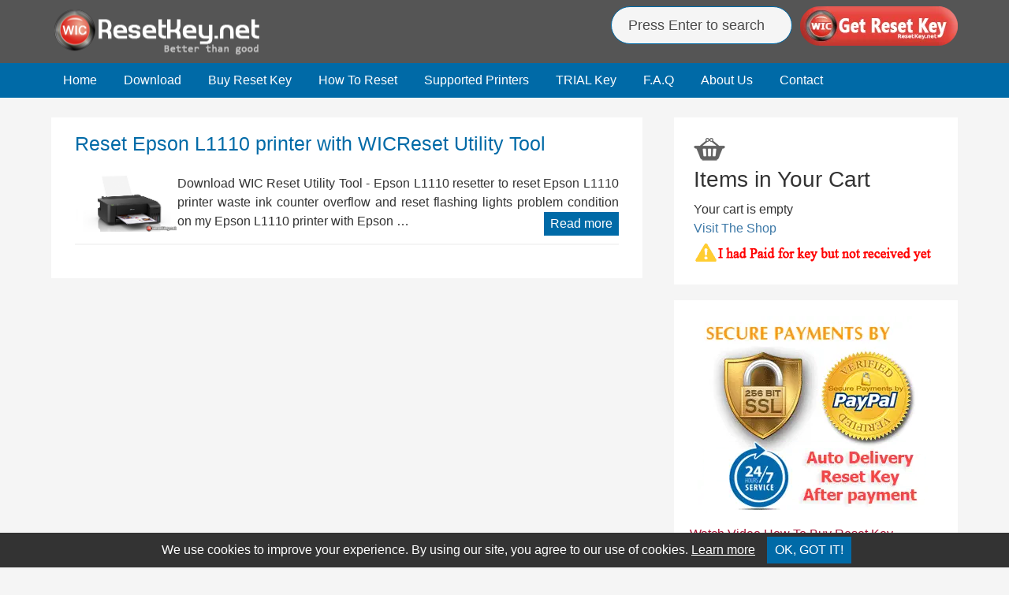

--- FILE ---
content_type: text/html; charset=UTF-8
request_url: https://resetkey.net/tag/epson-l1110-red-light-blinking
body_size: 7977
content:
<!DOCTYPE html>
<html lang="en-US"
	prefix="og: https://ogp.me/ns#" >
<head >
<meta charset="UTF-8" />
<meta name="viewport" content="width=device-width, initial-scale=1" />
<title>Epson L1110 red light blinking | Epson Reset Keys</title>

<!-- All In One SEO Pack 3.7.1ob_start_detected [-1,-1] -->

<meta name="keywords"  content="epson error,epson l1110 red light blinking,reset epson l1110,reset epson" />

<script type="application/ld+json" class="aioseop-schema">{"@context":"https://schema.org","@graph":[{"@type":"Organization","@id":"https://resetkey.net/#organization","url":"https://resetkey.net/","name":"Epson Reset Keys","sameAs":[]},{"@type":"WebSite","@id":"https://resetkey.net/#website","url":"https://resetkey.net/","name":"Epson Reset Keys","publisher":{"@id":"https://resetkey.net/#organization"}},{"@type":"CollectionPage","@id":"https://resetkey.net/tag/epson-l1110-red-light-blinking#collectionpage","url":"https://resetkey.net/tag/epson-l1110-red-light-blinking","inLanguage":"en-US","name":"Epson L1110 red light blinking","isPartOf":{"@id":"https://resetkey.net/#website"},"breadcrumb":{"@id":"https://resetkey.net/tag/epson-l1110-red-light-blinking#breadcrumblist"}},{"@type":"BreadcrumbList","@id":"https://resetkey.net/tag/epson-l1110-red-light-blinking#breadcrumblist","itemListElement":[{"@type":"ListItem","position":1,"item":{"@type":"WebPage","@id":"https://resetkey.net/","url":"https://resetkey.net/","name":"WIC Reset Key Serial - Epson Adjustment Program"}},{"@type":"ListItem","position":2,"item":{"@type":"WebPage","@id":"https://resetkey.net/tag/epson-l1110-red-light-blinking","url":"https://resetkey.net/tag/epson-l1110-red-light-blinking","name":"Epson L1110 red light blinking"}}]}]}</script>
<link rel="canonical" href="https://resetkey.net/tag/epson-l1110-red-light-blinking" />
<!-- All In One SEO Pack -->
<link rel='dns-prefetch' href='//ajax.googleapis.com' />
<link rel='dns-prefetch' href='//s.w.org' />
<link rel="alternate" type="application/rss+xml" title="Epson Reset Keys &raquo; Feed" href="https://feeds.feedburner.com/wicreset" />
<link rel="alternate" type="application/rss+xml" title="Epson Reset Keys &raquo; Comments Feed" href="https://resetkey.net/comments/feed" />
<link rel="alternate" type="application/rss+xml" title="Epson Reset Keys &raquo; Epson L1110 red light blinking Tag Feed" href="https://resetkey.net/tag/epson-l1110-red-light-blinking/feed" />
<link rel='stylesheet' id='resetkey-css'  href='https://resetkey.net/wp-content/themes/resetkey/style.css?ver=1741604727' type='text/css' media='all' />
<link rel='stylesheet' id='cookie-consent-css'  href='https://resetkey.net/wp-content/plugins/cookie-consent/assets/css/cookie-consent.css' type='text/css' media='all' />
<script type='text/javascript' src='https://ajax.googleapis.com/ajax/libs/jquery/1.12.4/jquery.min.js'></script>
<script type='text/javascript' src='https://resetkey.net/wp-content/plugins/wp-cart-for-digital-products/lib/jquery.external.lib.js'></script>
<script type='text/javascript' src='https://resetkey.net/wp-content/plugins/wp-cart-for-digital-products/lib/jquery.lightbox-0.5.pack.js'></script>
<link rel='https://api.w.org/' href='https://resetkey.net/wp-json/' />

<link type="text/css" rel="stylesheet" href="https://resetkey.net/wp-content/plugins/wp-cart-for-digital-products/wp_eStore_style.css?ver=8.4.1" />

<!-- WP eStore plugin v8.4.1 - https://www.tipsandtricks-hq.com/wordpress-estore-plugin-complete-solution-to-sell-digital-products-from-your-wordpress-blog-securely-1059/ -->
<script type="text/javascript">
	JS_WP_ESTORE_CURRENCY_SYMBOL = "$";
	JS_WP_ESTORE_VARIATION_ADD_STRING = "+";
        JS_WP_ESTORE_VARIATION_DECIMAL_SEPERATOR = ".";
	JS_WP_ESTORE_VARIATION_THOUSAND_SEPERATOR = ",";
        JS_WP_ESTORE_VARIATION_CURRENCY_POS = "left";
        JS_WP_ESTORE_VARIATION_NUM_OF_DECIMALS = "2";
	JS_WP_ESTORE_MINIMUM_PRICE_YOU_CAN_ENTER = "The minimum amount you can specify is ";
        JS_WP_ESTORE_URL = "https://resetkey.net/wp-content/plugins/wp-cart-for-digital-products";
        JS_WP_ESTORE_SELECT_OPTION_STRING = "Select Option";
        JS_WP_ESTORE_SELECT_OPTION_ERROR_MSG = "You need to select an option before you can proceed.";</script><script type="text/javascript" src="https://resetkey.net/wp-content/plugins/wp-cart-for-digital-products/lib/eStore_read_form.js?ver=8.4.1"></script><link rel="icon" href="https://resetkey.net/wp-content/themes/resetkey/images/favicon.ico" />
<!-- Global site tag (gtag.js) - Google Analytics -->
<script async src="https://www.googletagmanager.com/gtag/js?id=G-3B6VZG1NVR"></script>
<script>
  window.dataLayer = window.dataLayer || [];
  function gtag(){dataLayer.push(arguments);}
  gtag('js', new Date());

  gtag('config', 'G-3B6VZG1NVR');
</script>		<style type="text/css" id="wp-custom-css">
			span.dsq-widget-comment {font-weight: normal;}
li.dsq-widget-item {font-weight: bold;border-bottom: 1px solid #ccc;padding: 0px 0px 10px;font-size:13px}
p.dsq-widget-meta {font-weight: normal;}
.social-buttons {display: flex;justify-content: space-between;}
.social-btn {display: flex; align-items: center;justify-content: center;width: 50; height: 50px; margin: 0 35px; }
.social-btn img {width: 100%; height: auto;}		</style>
	</head>
<body data-rsssl=1 class="archive tag tag-epson-l1110-red-light-blinking tag-123 header-image content-sidebar" itemscope itemtype="https://schema.org/WebPage"><div class="site-container"><header class="site-header" itemscope itemtype="https://schema.org/WPHeader"><div class="wrap"><div class="title-area"><p class="site-title" itemprop="headline"><a href="https://resetkey.net/">Epson Reset Keys</a></p><p class="site-description" itemprop="description">Download Multimodel Waste Ink Pad Counter Reset utility for Epson printers Reset</p></div><div class="widget-area header-widget-area"><section id="text-6" class="widget widget_text"><div class="widget-wrap">			<div class="textwidget"><div class="resetkey_headersupport_left"><form class="googlesearch"  action="https://resetkey.net/">
<input class="h_input" name="s" type="text" placeholder="&nbsp;Press Enter to search">
</form></div>
<div class="resetkey_headersupport_right"><a href="https://resetkey.net/buy" title="Get Waste Ink Pad Counter reset key"><img src="https://resetkey.net/wp-content/themes/resetkey/images/header_buy_button.webp" width="200" height="53" style="border:0px;" alt="WIC Reset Key" title="WIC Reset Key"></a></div>
<div class="clearall"></div></div>
		</div></section>
</div></div></header><nav class="nav-primary" aria-label="Main" itemscope itemtype="https://schema.org/SiteNavigationElement"><div class="wrap"><ul id="menu-main-menu" class="menu genesis-nav-menu menu-primary"><li id="menu-item-5" class="menu-item menu-item-type-custom menu-item-object-custom menu-item-home menu-item-5"><a href="https://resetkey.net/" itemprop="url"><span itemprop="name">Home</span></a></li>
<li id="menu-item-24" class="menu-item menu-item-type-post_type menu-item-object-page menu-item-24"><a href="https://resetkey.net/download" itemprop="url"><span itemprop="name">Download</span></a></li>
<li id="menu-item-6" class="menu-item menu-item-type-post_type menu-item-object-page menu-item-6"><a href="https://resetkey.net/buy" itemprop="url"><span itemprop="name">Buy Reset Key</span></a></li>
<li id="menu-item-14" class="menu-item menu-item-type-post_type menu-item-object-page menu-item-14"><a href="https://resetkey.net/howtoreset" itemprop="url"><span itemprop="name">How To Reset</span></a></li>
<li id="menu-item-129" class="menu-item menu-item-type-post_type menu-item-object-page menu-item-129"><a href="https://resetkey.net/wic-reset-utility-supported-models-list" itemprop="url"><span itemprop="name">Supported Printers</span></a></li>
<li id="menu-item-19" class="menu-item menu-item-type-post_type menu-item-object-page menu-item-19"><a href="https://resetkey.net/trialresetkey" itemprop="url"><span itemprop="name">TRIAL Key</span></a></li>
<li id="menu-item-28" class="menu-item menu-item-type-post_type menu-item-object-page menu-item-28"><a href="https://resetkey.net/faq" itemprop="url"><span itemprop="name">F.A.Q</span></a></li>
<li id="menu-item-812" class="menu-item menu-item-type-custom menu-item-object-custom menu-item-812"><a href="https://resetkey.net/about-us" itemprop="url"><span itemprop="name">About Us</span></a></li>
<li id="menu-item-17" class="menu-item menu-item-type-post_type menu-item-object-page menu-item-17"><a href="https://resetkey.net/contact" itemprop="url"><span itemprop="name">Contact</span></a></li>
</ul></div></nav><div class="site-inner"><div class="wrap"><div class="content-sidebar-wrap"><main class="content"><article class="post-1419 post type-post status-publish format-standard category-reset-epson tag-epson-error tag-epson-l1110-red-light-blinking tag-reset-epson-l1110 entry" itemscope itemtype="https://schema.org/CreativeWork"><header class="entry-header"><h2 class="entry-title" itemprop="headline"><a class="entry-title-link" rel="bookmark" href="https://resetkey.net/reset-epson-l1110-printer-with-wicreset-utility-tool.html">Reset Epson L1110 printer with WICReset Utility Tool</a></h2>
<p class="entry-meta"></p></header><div class="entry-content" itemprop="text"><a class="entry-image-link" href="https://resetkey.net/reset-epson-l1110-printer-with-wicreset-utility-tool.html" aria-hidden="true" tabindex="-1"><img class="blogalign post-image" src="https://static.resetkey.net/uploads/resetkey.net/resetkey.net_5d9740a124464.jpg" alt="Reset Epson L1110 printer with WICReset Utility Tool" align="left"  width="130"/></a><p>Download WIC Reset Utility Tool - Epson L1110 resetter to reset Epson L1110 printer waste ink counter overflow and reset flashing lights problem condition on my Epson L1110 printer with Epson … <a class="more-link" href="https://resetkey.net/reset-epson-l1110-printer-with-wicreset-utility-tool.html">Read more</a><div class="clearall"></div></p></div><footer class="entry-footer"><p class="entry-meta"></p></footer></article></main><aside class="sidebar sidebar-primary widget-area" role="complementary" aria-label="Primary Sidebar" itemscope itemtype="https://schema.org/WPSideBar"><section id="text-2" class="widget widget_text"><div class="widget-wrap">			<div class="textwidget"><div class="eStore_classic_cart_wrapper estore-cart-wrapper-0"><div class="shopping_cart" style="padding: 5px;"><input type='image' src='https://resetkey.net/wp-content/plugins/wp-cart-for-digital-products/images/shopping_cart_icon_3.png' value='Shopping Cart' title='Shopping Cart' /><h2>Items in Your Cart</h2><div class="eStore_empty_cart_block">Your cart is empty<br /><a rel="nofollow" href="https://resetkey.net/buy">Visit The Shop</a></div></div></div>
<p style="font-size:14px;margin-left:6px; font-weight:bold"><a href="https://resetkey.net/not-received-wicresetkey-email"><img src="https://resetkey.net/wp-content/uploads/not_received.gif" alt="I have paid for Reset Key but not received yet." width="305px" height="28px"/></a></p>
<!--I have paid for Reset Key but not received yet.--></div>
		</div></section>
<section id="search-3" class="widget widget_search"><div class="widget-wrap"><form class="search-form" itemprop="potentialAction" itemscope itemtype="https://schema.org/SearchAction" method="get" action="https://resetkey.net/" role="search"><input class="search-form-input" type="search" itemprop="query-input" name="s" id="searchform-1" placeholder="Search my blog..."><input class="search-form-submit" type="submit" value="Search"><meta itemprop="target" content="https://resetkey.net/?s={s}"></form></div></section>
<section id="text-5" class="widget widget_text"><div class="widget-wrap">			<div class="textwidget"><p align="center"><img src="https://resetkey.net/wp-content/uploads/2016/01/resetkey-paypal-verified.webp" alt="accept paypal, visa, master card" width="300px" height="250px"/></p>
<a href="https://resetkey.net/video-how-to-buy-wic-reset-key.html">Watch Video How To Buy Reset Key</a>

<div class="social-buttons">
    <a href="https://www.youtube.com/@wicsupport" target="_blank" rel="nofollow" class="social-btn">
        <img src="https://resetkey.net/wp-content/uploads/youtube-50-min.png" alt="YouTube">
    </a>
    <a href="https://x.com/wicreset" target="_blank" rel="nofollow" class="social-btn">
        <img src="https://resetkey.net/wp-content/uploads/x-50.png" alt="X">
    </a>
    <a href="https://www.instagram.com/wicreset" target="_blank" rel="nofollow" class="social-btn">
        <img src="https://resetkey.net/wp-content/uploads/instagram-50.png" alt="Instagram">
    </a>
</div>

<p class="pcenter">
<a class="facebook" rel="nofollow noopener noreferrer" href="http://www.facebook.com/sharer.php?u=https://resetkey.net" onclick="window.open(this.href,'', 'left=20,top=20,width=550,height=320');return false;" target="_blank" data-wpel-link="external">Share on Facebook</a>
<p/></div>
		</div></section>
<section id="text-7" class="widget widget_text"><div class="widget-wrap"><h4 class="widget-title widgettitle">Popular Contents</h4>
			<div class="textwidget"><ul><li><a href="https://resetkey.net/install-wicreset-from-unidentified-developers-on-mac-os-x" target="_blank">Install WICReset from Unidentified Developers on Mac OS X
</a></li>
<li><a href="https://resetkey.net/waste-ink-counter-overflow">How to know printer Waste Ink Counter Overflow?
</a></li><li><a href="https://resetkey.net/solution-for-overflow-waste-ink-counter.html">Solution for Overflow Waste Ink Counter</a></li>
<li><a href="https://resetkey.net/questions-about-epson-printer-waste-ink-pad.html">Questions About Epson Printer Waste Ink Pad</a></li>
<li><a href="https://resetkey.net/when-you-need-to-reset-printer-waste-ink-counter.html" target="_blank">When you need to reset printer waste ink counter</a></li>
<li><a href="https://resetkey.net/the-importance-of-waste-ink-pad.html" target="_blank">The Importance of Waste Ink Pad</a></li><li><a href="https://resetkey.net/video-how-to-buy-wic-reset-key.html" target="_blank">Video how to buy Wic Reset Key</a></li><li><a href="https://resetkey.net/qanda">Customer Questions and Answers</a></li>
<li><a href="https://resetkey.net/a-printer-error-has-occured">Fix error: A printer error has occured. Turn power off then on again.</a></li>
<li><a href="https://resetkey.net/disable-the-epson-status-monitor">Disable the Epson Status Monitor</a></li>
<li><a href="https://resetkey.net/how-many-pages-will-i-be-able-to-print">How many pages will I be able to print after reset?</a></li>
<li><a href="https://resetkey.net/epson-printhead-recovery-procedure.html" target="_blank">Epson PrintHead Recovery Procedure
</a></li>
<li><a href="https://resetkey.net/fix-epson-waste-ink-pad-overflow">How to avoid Epson Waste Ink Pad Overflow</li>
</ul></div>
		</div></section>
<section id="text-16" class="widget widget_text"><div class="widget-wrap"><h4 class="widget-title widgettitle">Popular Models</h4>
			<div class="textwidget"><p><a href="https://resetkey.net/trialresetkey" target="_blank">WIC Reset</a></p>
<p><a href="https://resetkey.net/tag/epson-adjustment-program" target="_blank">Epson adjustment program</a></p>
<p><a href="https://resetkey.net/download-epson-l220-resetter-free-wic-reset-key.html" target="_blank">Epson L220 resetter</a></p>
<p><a href="https://resetkey.net/resetter-epson-l120.html" target="_blank">Epson L120 resetter</a></p>
<p><a href="https://resetkey.net/reset-epson-l210.html" target="_blank">Epson L210 resetter</a></p>
<p><a href="https://resetkey.net/reset-epson-l220-waste-ink-pads-counter-overflow-problem.html" target="_blank">Reset Epson L220</a></p>
<p><a href="https://resetkey.net/resetting-epson-l355-printer-waste-ink-counter.html" target="_blank">Reset Epson L355</a></p>
<p><a href="https://resetkey.net/reset-epson-l365-printer-with-epson-adjustment-program.html" target="_blank">Reset Epson L365</a></p>
<p><a href="https://resetkey.net/reset-epson-l360-printer-with-epson-adjustment-program.html" target="_blank">Epson L360 resetter</a></p>
</div>
		</div></section>
<section id="categories-3" class="widget widget_categories"><div class="widget-wrap"><h4 class="widget-title widgettitle">Categories</h4>
		<ul>
	<li class="cat-item cat-item-196"><a href="https://resetkey.net/category/great-reviews" >Great Reviews</a>
</li>
	<li class="cat-item cat-item-3"><a href="https://resetkey.net/category/introduce" title="Introduce what is waste ink pads, what is waste ink counters, what is wic reset utility tools ">Introduce</a>
</li>
	<li class="cat-item cat-item-127"><a href="https://resetkey.net/category/printer-drivers" >Printer Drivers</a>
</li>
	<li class="cat-item cat-item-19"><a href="https://resetkey.net/category/reset-canon" title="Reset Canon Printer waste ink pad counter overflow, canon red light blinking">Reset Canon</a>
</li>
	<li class="cat-item cat-item-10"><a href="https://resetkey.net/category/reset-epson" title="You can reset your Epson waste ink counter by your own by using WicReset software. See how to download wicreset and get reset key on each printer">Reset Epson</a>
</li>
	<li class="cat-item cat-item-129"><a href="https://resetkey.net/category/servicemanuals" title="You can download the Repair Manuals, Service manuals for every printer in this category.">Service Manuals</a>
</li>
	<li class="cat-item cat-item-24"><a href="https://resetkey.net/category/tips-advice" title="Tips and advice how to fix, repair and use your Epson printer, how to avoice epson waste ink pad counter overflow">Tips and Advice</a>
</li>
		</ul>
</div></section>
		<section id="recent-posts-3" class="widget widget_recent_entries"><div class="widget-wrap">		<h4 class="widget-title widgettitle">Recent Posts</h4>
		<ul>
											<li>
					<a href="https://resetkey.net/reset-epson-et-4700-e11-error-service-required.html">Reset Epson ET-4700 &#8211; E11 Error, Service Required</a>
									</li>
											<li>
					<a href="https://resetkey.net/reset-epson-l1210-service-required-illustrated-guide.html">Reset Epson L1210 Service Required &#8211; Illustrated Guide</a>
									</li>
											<li>
					<a href="https://resetkey.net/epson-l3251-resetter-fix-service-required-reset-waste-ink-pad-counter.html">Epson L3251 Resetter: Fix &#8220;Service Required&#8221; &#038; Reset Waste Ink Pad Counter</a>
									</li>
											<li>
					<a href="https://resetkey.net/epson-waste-ink-reset-but-wont-print-fix-now.html">Epson Waste Ink Reset but Won&#8217;t Print? Fix Now</a>
									</li>
											<li>
					<a href="https://resetkey.net/fix-epson-l3250-service-required-free-wic-reset-key.html">Fix Epson L3250 Service Required &#8211; Free WIC Reset Key</a>
									</li>
					</ul>
		</div></section>
<section id="text-15" class="widget widget_text"><div class="widget-wrap"><h4 class="widget-title widgettitle">Recent Reviews</h4>
			<div class="textwidget"><div id="RecentComments" class="dsq-widget">
 <script type="text/javascript" src="https://resetkey.disqus.com/recent_comments_widget.js?num_items=5&hide_mods=1&hide_avatars=1&avatar_size=32&excerpt_length=80"></script>
</div></div>
		</div></section>
<section id="text-3" class="widget widget_text"><div class="widget-wrap">			<div class="textwidget"><h4>Buy One WIC Reset Key Quick</h4>
<p>RESET KEY for the WIC Reset Utility</p>
<p>Price Only: $8.99</p>
<div class="eStore_button_wrapper eStore_pp_buy_now_wrapper"><form action="https://www.paypal.com/cgi-bin/webscr" method="post" class="eStore-pp-buy-now-form eStore-pp-buy-now-form-1" onsubmit="return ReadForm1(this, 2);" ><div class="eStore_variation_top"></div><span class="eStore_item_default_qty_data"><span class="eStore_item_default_qty_data_label">Quantity: </span><span class="eStore_item_default_qty_data_input"><input type="text" name="quantity" size="2" value="1" />&nbsp;</span></span><br /><input type="hidden" name="product_name_tmp1" value="Waste Reset Key" /><input type="hidden" name="price_tmp1" value="8.99" /><input type="hidden" name="price_tmp1_old" value="9.99" /><input type="hidden" name="cmd" value="_xclick" /><input type="hidden" name="charset" value="utf-8" /><input type="hidden" name="business" value="manilacare@gmail.com" /><input type="hidden" name="item_name" value="Waste Reset Key" /><input type="hidden" name="amount" value="8.99" /><input type="hidden" name="currency_code" value="USD" /><input type="hidden" name="item_number" value="1" /><input type="hidden" name="no_shipping" value="1" /><input type="hidden" name="notify_url" value="https://resetkey.net/?estore_pp_ipn=process" /><input type="hidden" name="return" value="https://resetkey.net/thankyou" /><input type="hidden" name="cancel_return" value="https://resetkey.net/trialresetkey" /><input type="hidden" name="bn" value="TipsandTricks_SP" /><input type="hidden" name="cbt" value="" /><input type="hidden" name="image_url" value="https://resetkey.net/wp-content/uploads/resetkey_net_logo_pp.jpg" /><input type="hidden" name="custom" value="ip=3.144.221.187" id="eStore_custom_values" /><input type="submit" class="eStore_buy_now_button" value="Buy Now" /></form></div>
<!--wp_eStore_add_to_cart id=1]-->
<br/>
<p>This form for buy 1 key only.</p>
<p><strong class="colorred"><a href="https://resetkey.net/buy">To buy >= 2 keys get discount 10% please click here</a></strong></p>
</div>
		</div></section>
<section id="text-14" class="widget widget_text"><div class="widget-wrap">			<div class="textwidget"><p align="center">
<img src="https://resetkey.net/wp-content/uploads/resetkey_web_safety.png" title="web safety" alt="web safety" width="182" height="39" loading="lazy"><br/>
<img src="https://static.resetkey.net/uploads/resetkey.net/resetkey.net_5b8cf6e4e6dd4.webp" style="border:none;" title="Resetkey.net website reputation" alt="Resetkey.net website reputation" width="136" height="118" loading="lazy">
</p></div>
		</div></section>
</aside></div></div></div><footer class="site-footer" itemscope itemtype="https://schema.org/WPFooter"><div class="wrap"><div class="one-half first" id="footer-left"><p>Copyright © 2026 All Rights Reserved<br /><a href="https://feeds.feedburner.com/wicreset" rel="alternate">Subscribe in a reader</a><br /><a href="//www.dmca.com/Protection/Status.aspx?ID=a5c378c2-81f0-4d32-9971-c9dc0f94e17d" title="DMCA.com Protection Status" rel="nofollow" target="_blank" class="dmca-badge"> <img src="https://images.dmca.com/Badges/dmca_protected_sml_120l.png?ID=a5c378c2-81f0-4d32-9971-c9dc0f94e17d" alt="DMCA.com Protection Status" width="121" height="24"></a>   </p>
</div><div class="one-half" id="footer-right"><p><a href="https://resetkey.net/">Home</a> | <a href="https://resetkey.net/about-us">About Us</a> | <a href="https://resetkey.net/shipping-refund">Shipping &amp; Refund</a> | <a href="https://resetkey.net/privacy-policy">Policy</a> | <a href="https://www.paypal.com/vn/webapps/mpp/ua/privacy-full" rel="nofollow">Paypal Policy</a> | <a href="https://resetkey.net/cookies" rel="nofollow">Cookies</a> | <a href="https://resetkey.net/contact">Contact</a></p>
<p>Top: <a href="https://resetkey.net/resetting-epson-l210-printer-waste-ink-counter.html" target="_blank">reset epson l210</a>, <a href="https://resetkey.net/reset-epson-l120-end-of-service-life-error-message.html" target="_blank">Epson L120 resetter</a>, <a href="https://resetkey.net/wic-reset-utility-for-epson-l800-waste-ink-pads-counter-reset.html" target="_blank">reset epson l800</a>, <a href="https://resetkey.net/download" target="_blank">epson resetter</a>, <a href="https://resetkey.net/resetting-epson-t50-printer-waste-ink-counter.html" target="_blank">reset epson t50</a>, <a href="https://resetkey.net/wicresetkey" title="wic reset key serial">wic reset key</a></p>
</div></div></footer></div><div id="cookie-consent-banner"><p>We use cookies to improve your experience. By using our site, you agree to our use of cookies. <a href="https://resetkey.net/cookies" target="_blank" rel="noopener">Learn more</a></p><button id="accept-cookies">OK, Got it!</button></div><script src="https://www.google.com/recaptcha/api.js" async defer></script><script type="text/javascript">
jQuery(document).ready(function($) {
    $(function() {
    	$('[class*=eStore]').find('a[rel*=lightbox]').lightBox({
    	imageLoading: 'https://resetkey.net/wp-content/plugins/wp-cart-for-digital-products/images/lightbox/lightbox-ico-loading.gif',
    	imageBtnClose: 'https://resetkey.net/wp-content/plugins/wp-cart-for-digital-products/images/lightbox/lightbox-btn-close.gif',
    	imageBtnPrev: 'https://resetkey.net/wp-content/plugins/wp-cart-for-digital-products/images/lightbox/lightbox-btn-prev.gif',
    	imageBtnNext: 'https://resetkey.net/wp-content/plugins/wp-cart-for-digital-products/images/lightbox/lightbox-btn-next.gif',
    	imageBlank: 'https://resetkey.net/wp-content/plugins/wp-cart-for-digital-products/images/lightbox/lightbox-blank.gif',
    	txtImage: 'Image',
    	txtOf: 'of'
        });
    });
});
</script>
<script type="text/javascript">
jQuery.noConflict();
jQuery(document).ready(function($) {
$(function() {
	if ($('.t-and-c').length ) {
	    //Terms and condtions is being used so apply validation
	}else{
		return;
	}
	$('.t_and_c_error').hide();
   $(".t-and-c").click(function(){
       if($(".t-and-c").is(':checked')){
    	  $.cookie("eStore_submit_payment","true",{path: '/'});
          $('.t_and_c_error').hide();
       }
       else{
    	   $.cookie("eStore_submit_payment","false",{path: '/'});
       }
   });
   $(".eStore_paypal_checkout_button").click(function(e){
       if(!$(".t-and-c").is(':checked')){
           $('.t_and_c_error').show();
           e.preventDefault();
       }
   });
   $(".eStore_buy_now_button").click(function(e){
       if(!$(".t-and-c").is(':checked')){
           $('.t_and_c_error').show();
           e.preventDefault();
       }
   });
   $(".eStore_subscribe_button").click(function(e){
       if(!$(".t-and-c").is(':checked')){
           $('.t_and_c_error').show();
           e.preventDefault();
       }
   });
	$(".free_download_submit").click(function(e) {//Non-Ajax free download squeeze page button clicked
		if(!$(".t-and-c").is(':checked')){
			$('.t_and_c_error').show();
			e.preventDefault();
		}
	});
 });
 });
</script>
<script type="text/javascript">
jQuery.noConflict();
jQuery(document).ready(function($) {
$(function() {
	var shipping_var_warning_class = $('.shipping_var_changed');
	var shipping_var_warning_default_class = $('.shipping_var_changed_default');
	shipping_var_warning_class.hide();
	$('.shipping_variation').change(function(){
		shipping_var_warning_default_class.hide();
		shipping_var_warning_class.show();
	});
	var eStore_shipping_var_needs_update = false;
	if(shipping_var_warning_class.is(":visible")){eStore_shipping_var_needs_update = true;}
	else if(shipping_var_warning_default_class.is(":visible")){eStore_shipping_var_needs_update = true;}
	$(".eStore_paypal_checkout_button").click(function(e){//Check if shipping variation has been selected
		if(eStore_shipping_var_needs_update){
	    	shipping_var_warning_class.css({'border':'1px solid red','padding':'5px'});
	    	shipping_var_warning_default_class.css({'border':'1px solid red','padding':'5px'});
	    	e.preventDefault();
		}
	});
 });
 });
</script>
<script type="text/javascript">
jQuery.noConflict();
jQuery(document).ready(function($) {
$(function(){
	var eStore_cart_item_qty = $('.eStore_cart_item_qty');
	eStore_cart_item_qty.keypress(function(){
		$('.eStore_qty_change_pinfo').show();
	});
 });
 });
</script>
<script type='text/javascript' src='https://resetkey.net/wp-content/plugins/cookie-consent/assets/js/cookie-consent.js?ver=1.0'></script>
<script type='text/javascript' src='https://resetkey.net/wp-includes/js/wp-embed.min.js'></script>
</body></html>


--- FILE ---
content_type: text/css
request_url: https://resetkey.net/wp-content/themes/resetkey/style.css?ver=1741604727
body_size: 5317
content:
/* # Genesis ResetKey HTML5 Child Theme  
Theme Name: ResetKey
Theme URI: http://resetkey.net
Template: genesis  
License: GPL-2.0+  
License URI: http://www.gnu.org/licenses/gpl-2.0.html  
*/
html{font-family:sans-serif;-ms-text-size-adjust:100%;-webkit-text-size-adjust:100%}body{margin:0}article,aside,details,figcaption,figure,footer,header,hgroup,main,nav,section,summary{display:block}audio,canvas,progress,video{display:inline-block;vertical-align:baseline}audio:not([controls]){display:none;height:0}[hidden],template{display:none}a{background:0 0}a:active,a:hover{outline:0}abbr[title]{border-bottom:1px dotted}b,strong{font-weight:700}dfn{font-style:italic}h1{font-size:2em;margin:.67em 0}mark{background:#ff0;color:#333}small{font-size:80%}sub,sup{font-size:75%;line-height:0;position:relative;vertical-align:baseline}sup{top:-.5em}sub{bottom:-.25em}img{border:0}svg:not(:root){overflow:hidden}figure{margin:1em 40px}hr{-moz-box-sizing:content-box;box-sizing:content-box;height:0}pre{overflow:auto}code,kbd,pre,samp{font-family:monospace,monospace;font-size:1em}button,input,optgroup,select,textarea{color:inherit;font:inherit;margin:0}button{overflow:visible}button,select{text-transform:none}button,html input[type=button],input[type=reset],input[type=submit]{-webkit-appearance:button;cursor:pointer}button[disabled],html input[disabled]{cursor:default}button::-moz-focus-inner,input::-moz-focus-inner{border:0;padding:0}input{line-height:normal}input[type=checkbox],input[type=radio]{box-sizing:border-box;padding:0}input[type=number]::-webkit-inner-spin-button,input[type=number]::-webkit-outer-spin-button{height:auto}input[type=search]{-webkit-appearance:textfield;-moz-box-sizing:content-box;-webkit-box-sizing:content-box;box-sizing:content-box}input[type=search]::-webkit-search-cancel-button,input[type=search]::-webkit-search-decoration{-webkit-appearance:none}fieldset{border:1px solid silver;margin:0 2px;padding:.35em .625em .75em}legend{border:0;padding:0}textarea{overflow:auto}optgroup{font-weight:700}table{border-collapse:collapse;border-spacing:0}td,th{padding:0}*,input[type="search"]{-webkit-box-sizing:border-box;-moz-box-sizing:border-box;box-sizing:border-box}.author-box:before,.clearfix:before,.entry:before,.entry-content:before,.footer-widgets:before,.nav-primary:before,.nav-secondary:before,.pagination:before,.site-container:before,.site-footer:before,.site-header:before,.site-inner:before,.wrap:before{content:" ";display:table}.author-box:after,.clearfix:after,.entry:after,.entry-content:after,.footer-widgets:after,.nav-primary:after,.nav-secondary:after,.pagination:after,.site-container:after,.site-footer:after,.site-header:after,.site-inner:after,.wrap:after{clear:both;content:" ";display:table}body{background-color:#f5f5f5;color:#333;font-family:"Helvetica Neue",Helvetica,Arial,sans-serif;font-size:16px;font-weight:300;line-height:1.5;margin:0}a,button,input:focus,input[type="button"],input[type="reset"],input[type="submit"],textarea:focus,.button,.gallery img{-webkit-transition:all 0.1s ease-in-out;-moz-transition:all 0.1s ease-in-out;-ms-transition:all 0.1s ease-in-out;-o-transition:all 0.1s ease-in-out;transition:all 0.1s ease-in-out}::-moz-selection{background-color:#333;color:#fff}::selection{background-color:#333;color:#fff}a{color:#AA1335;text-decoration:none}a:hover{color:#006AA7}p{margin:0 0 8px;padding:0}ol,ul{margin:0;padding:0}li{list-style-type:none}b,strong{font-weight:700}blockquote,cite,em,i{font-style:italic}blockquote{margin:40px}blockquote::before{content:"\201C";display:block;font-size:30px;height:0;left:-20px;position:relative;top:-10px}h1,h2,h3,h4,h5,h6{color:#333;font-family:"Helvetica Neue",Helvetica,Arial,sans-serif;font-weight:400;line-height:1.2;margin:0 0 10px}h1{font-size:36px}h2{font-size:28px}h3{font-size:24px}h4{font-size:20px}h5{font-size:18px}h6{font-size:16px}embed,iframe,img,object,video,.wp-caption{max-width:100%}img{height:auto}.featured-content img,.gallery img{width:auto}.gallery{overflow:hidden}.gallery-item{float:left;margin:0 0 28px;text-align:center}.gallery-columns-2 .gallery-item{width:50%}.gallery-columns-3 .gallery-item{width:33%}.gallery-columns-4 .gallery-item{width:25%}.gallery-columns-5 .gallery-item{width:20%}.gallery-columns-6 .gallery-item{width:16.6666%}.gallery-columns-7 .gallery-item{width:14.2857%}.gallery-columns-8 .gallery-item{width:12.5%}.gallery-columns-9 .gallery-item{width:11.1111%}.gallery img{border:1px solid #ddd;height:auto;padding:4px}.gallery img:hover{border:1px solid #999}input,select,textarea{background-color:#fff;border:1px solid #ddd;color:#333;font-size:18px;font-weight:300;padding:16px;width:100%}input:focus,textarea:focus{border:1px solid #999;outline:none}input[type="checkbox"],input[type="image"],input[type="radio"]{width:auto}::-moz-placeholder{color:#333333e0;font-weight:300;opacity:1}::-webkit-input-placeholder{color:#333333e0;font-weight:300}button,input[type="button"],input[type="reset"],input[type="submit"],.button{background-color:#006AA7;border:none;color:#fff;cursor:pointer;font-size:16px;font-weight:300;padding:16px 24px;text-transform:uppercase;width:auto}.footer-widgets button,.footer-widgets input[type="button"],.footer-widgets input[type="reset"],.footer-widgets input[type="submit"],.footer-widgets .button{background-color:#e5554e;color:#fff}button:hover,input:hover[type="button"],input:hover[type="reset"],input:hover[type="submit"],.button:hover{background-color:#e5554e;color:#fff}.entry-content .button:hover{color:#fff}.footer-widgets button:hover,.footer-widgets input:hover[type="button"],.footer-widgets input:hover[type="reset"],.footer-widgets input:hover[type="submit"],.footer-widgets .button:hover{background-color:#fff;color:#333}.button{display:inline-block}input[type="search"]::-webkit-search-cancel-button,input[type="search"]::-webkit-search-results-button{display:none}table{border-collapse:collapse;border-spacing:0;line-height:2;margin-bottom:40px;width:100%}tbody{border-bottom:1px solid #ddd}td,th{text-align:left}td{border-top:1px solid #ddd;padding:6px 0}th{font-weight:400}.site-inner,.wrap{margin:0 auto;max-width:1150px}.site-inner{clear:both;padding-top:25px}.content-sidebar-sidebar .content-sidebar-wrap,.sidebar-content-sidebar .content-sidebar-wrap,.sidebar-sidebar-content .content-sidebar-wrap{width:980px}.content-sidebar-sidebar .content-sidebar-wrap{float:left}.sidebar-content-sidebar .content-sidebar-wrap,.sidebar-sidebar-content .content-sidebar-wrap{float:right}.content{float:right;width:750px}.content-sidebar .content,.content-sidebar-sidebar .content,.sidebar-content-sidebar .content{float:left}.content-sidebar-sidebar .content,.sidebar-content-sidebar .content,.sidebar-sidebar-content .content{width:580px}.full-width-content .content{width:100%}.sidebar-primary{float:right;width:360px}.sidebar-content .sidebar-primary,.sidebar-sidebar-content .sidebar-primary{float:left}.sidebar-secondary{float:left;width:180px}.content-sidebar-sidebar .sidebar-secondary{float:right}.five-sixths,.four-sixths,.one-fourth,.one-half,.one-sixth,.one-third,.three-fourths,.three-sixths,.two-fourths,.two-sixths,.two-thirds{float:left;margin-left:2.564102564102564%}.one-half,.three-sixths,.two-fourths{width:48.717948717948715%}.one-third,.two-sixths{width:31.623931623931625%}.four-sixths,.two-thirds{width:65.81196581196582%}.one-fourth{width:23.076923076923077%}.three-fourths{width:74.35897435897436%}.one-sixth{width:14.52991452991453%}.five-sixths{width:82.90598290598291%}.first{clear:both;margin-left:0}.avatar{float:left}.alignleft .avatar,.author-box .avatar{margin-right:24px}.alignright .avatar{margin-left:24px}.comment .avatar{margin:0 16px 24px 0}.breadcrumb{margin-bottom:15px}.archive-description,.author-box{background-color:#fff;font-size:16px;margin-bottom:40px;padding:40px}.author-box-title{font-size:16px;margin-bottom:4px}.archive-description p:last-child,.author-box p:last-child{margin-bottom:0}.search-form{overflow:hidden}.site-header .search-form{float:right;margin-top:12px}.entry-content .search-form,.site-header .search-form{width:50%}.genesis-nav-menu .search input[type="submit"],.widget_search input[type="submit"]{border:0;clip:rect(0,0,0,0);height:1px;margin:-1px;padding:0;position:absolute;width:1px}.archive-title{font-size:20px}.entry-title{font-size:30px;color:#006AA7}h2.entry-title{font-size:25px}.entry-title a,.sidebar .widget-title a{color:#006AA7}.entry-title a:hover{color:#e5554e}.widget-title{font-size:24px;margin-bottom:20px}.footer-widgets .widget-title{color:#fff}a.aligncenter img{display:block;margin:0 auto}a.alignnone{display:inline-block}.alignleft{float:left;text-align:left}.alignright{float:right;text-align:right}a.alignleft,a.alignnone,a.alignright{max-width:100%}img.centered,.aligncenter{display:block;margin:0 auto 24px}img.alignnone,.alignnone{margin-bottom:12px}a.alignleft,img.alignleft,.wp-caption.alignleft{margin:0 24px 24px 0}a.alignright,img.alignright,.wp-caption.alignright{margin:0 0 24px 24px}.wp-caption-text{font-size:14px;font-weight:700;text-align:center}.entry-content p.wp-caption-text{margin-bottom:0}.widget{word-wrap:break-word}.widget ol>li{list-style-position:inside;list-style-type:decimal;padding-left:20px;text-indent:-20px}.widget li li{border:none;margin:0 0 0 30px;padding:0}.widget_calendar table{width:100%}.widget_calendar td,.widget_calendar th{text-align:center}.featured-content .entry{border-bottom:2px solid #f5f5f5;margin-bottom:20px;padding:0 0 24px}.footer-widgets .entry{border-bottom:1px dotted #666}.featured-content .entry-title{font-size:20px}.enews-widget,.enews-widget .widget-title{color:#fff}.sidebar .widget.enews-widget{background-color:#333}.enews-widget input,.enews-widget input:focus{border:1px solid #333}.enews-widget input{font-size:16px;margin-bottom:16px}.enews-widget input[type="submit"]{background-color:#e5554e;color:#fff;margin:0;width:100%}.enews-widget input:hover[type="submit"]{background-color:#fff;color:#333}.enews form+p{margin-top:24px}#wpstats{display:none}.site-header{background-color:#555;min-height:50px}.site-header .wrap{padding:5px 0}.title-area{float:left;padding:5px 0;width:360px}.header-full-width .title-area{width:100%}.site-title{font-size:32px;font-weight:400;line-height:1.2}.site-title a,.site-title a:hover{color:#333}.header-image .site-title>a{background:url(images/logo.webp) no-repeat left;float:left;min-height:60px;width:100%}.site-description{font-size:16px;font-weight:300;line-height:1.5}.site-description,.site-title{margin-bottom:0}.header-image .site-description,.header-image .site-title{display:block;text-indent:-9999px}.site-header .widget-area{float:right;text-align:right;max-width:730px}.genesis-nav-menu{clear:both;font-size:16px;line-height:.25;width:100%}.genesis-nav-menu .menu-item{display:inline-block;text-align:left}.genesis-nav-menu a{color:#333;display:block;padding:20px 15px}.genesis-nav-menu a:hover,.genesis-nav-menu .current-menu-item>a,.genesis-nav-menu .sub-menu .current-menu-item>a:hover{color:#e5554e}.genesis-nav-menu .sub-menu{left:-9999px;opacity:0;position:absolute;-webkit-transition:opacity .4s ease-in-out;-moz-transition:opacity .4s ease-in-out;-ms-transition:opacity .4s ease-in-out;-o-transition:opacity .4s ease-in-out;transition:opacity .4s ease-in-out;width:200px;z-index:99}.genesis-nav-menu .sub-menu a{background-color:#fff;border:1px solid #eee;border-top:none;font-size:14px;padding:20px;position:relative;width:200px}.genesis-nav-menu .sub-menu .sub-menu{margin:-55px 0 0 199px}.genesis-nav-menu .menu-item:hover{position:static}.genesis-nav-menu .menu-item:hover>.sub-menu{left:auto;opacity:1}.genesis-nav-menu>.first>a{padding-left:0}.genesis-nav-menu>.last>a{padding-right:0}.genesis-nav-menu>.right{color:#fff;float:right;list-style-type:none;padding:30px 0}.genesis-nav-menu>.right>a{display:inline;padding:0}.genesis-nav-menu>.rss>a{margin-left:48px}.genesis-nav-menu>.search{padding:10px 0 0}.site-header .sub-menu{border-top:1px solid #eee}.site-header .sub-menu .sub-menu{margin-top:-56px}.site-header .genesis-nav-menu li li{margin-left:0}.nav-primary{background-color:#006AA7}.nav-primary .genesis-nav-menu a{color:#fff}.nav-primary .genesis-nav-menu .sub-menu a{color:#333}.nav-primary .genesis-nav-menu a:hover,.nav-primary .genesis-nav-menu .current-menu-item>a,.nav-primary .genesis-nav-menu .sub-menu .current-menu-item>a:hover{color:#fff;background:#555}.nav-secondary{background-color:#fff}.entry{margin-bottom:25px;padding:18px 30px}.content .entry{background-color:#fff}.entry-content ol,.entry-content ul{margin-bottom:28px;margin-left:40px}.entry-content ol>li{list-style-type:decimal}.entry-content ul>li{list-style-type:disc}.entry-content ol ol,.entry-content ul ul{margin-bottom:0}.entry-content code{background-color:#333;color:#ddd}p.entry-meta{font-size:16px;margin-bottom:0}.entry-header .entry-meta{margin-bottom:24px}.entry-footer .entry-meta{border-top:2px solid #f5f5f5;padding-top:24px}.entry-categories,.entry-tags{display:block}.entry-comments-link::before{content:"\2014";margin:0 6px 0 2px}.pagination{clear:both;margin:40px 0}.adjacent-entry-pagination{margin-bottom:0}.archive-pagination li{display:inline}.archive-pagination li a{background-color:#333;color:#fff;cursor:pointer;display:inline-block;font-size:16px;padding:8px 12px}.archive-pagination li a:hover,.archive-pagination .active a{background-color:#e5554e}.comment-respond,.entry-comments,.entry-pings{background-color:#fff;margin-bottom:40px}.comment-respond,.entry-pings{padding:30px 0 0}.entry-comments{padding:40px}.comment-header{font-size:16px}li.comment{background-color:#f5f5f5;border:2px solid #fff;border-right:none}.comment-content{clear:both}.comment-list li{margin-top:24px;padding:32px}.comment-list li li{margin-right:-32px}.comment-respond input[type="email"],.comment-respond input[type="text"],.comment-respond input[type="url"]{width:50%}.comment-respond label{display:block;margin-right:12px}.entry-comments .comment-author{margin-bottom:0}.entry-pings .reply{display:none}.form-allowed-tags{background-color:#f5f5f5;font-size:16px;padding:24px}.sidebar{font-size:16px}.sidebar li{border-bottom:1px dotted #ddd;margin-bottom:10px;padding-bottom:10px}.sidebar p:last-child,.sidebar ul>li:last-child{margin-bottom:0}.sidebar .widget{background-color:#fff;margin-bottom:20px;padding:20px}.footer-widgets{background-color:#333;clear:both;padding-top:40px}.footer-widgets,.footer-widgets a{color:#999}.footer-widgets input{border:1px solid #333}.footer-widgets a.button,.footer-widgets a:hover{color:#fff}.footer-widgets li{border-bottom:1px dotted #666;margin-bottom:10px;padding-bottom:10px}.footer-widgets .widget{margin-bottom:40px}.footer-widgets p:last-child{margin-bottom:0}.footer-widgets-1,.footer-widgets-2,.footer-widgets-3{width:340px}.footer-widgets-1{margin-right:60px}.footer-widgets-1,.footer-widgets-2{float:left}.footer-widgets-3{float:right}.site-footer{background-color:#333;font-size:16px;line-height:1;padding:40px 25px;text-align:center;color:#fff}.site-footer p{margin-bottom:0}div#footer-right{text-align:right}div#footer-left{text-align:left}.site-footer a{color:#F7B0B0}a.more-link{background:#006AA7;color:#fff;padding:3px 8px;float:right}a.download{background:#006AA7;color:#fff;padding:8px 10px;text-align:center}a.download:hover,a.more-link:hover{background:lightcoral}.related-posts{overflow:hidden;margin:0 0 10px}.related-posts span{float:left;position:relative;margin-right:13px;margin-bottom:4px;border:1px solid #f2f0eb;width:135px}.relatedlist{background:#fff;padding:5px;overflow:hidden}.related-posts h3{font-weight:700;background:#575757;padding:2px 5px;color:#fff}.relatedthumb img{max-height:90px}.relatedlist ul li{list-style:circle;font-size:16px;padding:6px 0}.t-twitter{margin-left:25px;float:left}.fb-like{margin-left:3px;margin-right:40px;float:left}.fb-like.fb_iframe_widget{margin-top:-7px}.clearall{clear:both}#bellow-nav{margin-bottom:5px;padding:5px}#after-content{margin-bottom:5px}#ads-after-content .widget-wrap{text-align:center}.socialtopcontent{float:right}.entry-content p{text-align:justify}p.pcenter{text-align:center}h4.widget-title.widgettitle{font-size:24px;margin-bottom:20px;font-weight:700;color:#006AA7;border-bottom:1px solid #ccc}.colorred{color:red}.colorblue{color:blue}.colorblue2{color:#006aa7}.resetkey_headersupport_left{float:left;margin-right:5px}.resetkey_headersupport_right{float:right}form.googlesearch input.h_input{height:48px;margin-right:5px;width:230px;border:1px solid #006aa7;border-radius:25px;margin-top:3px;background:#f5f5f5}section#search-3{display:none}.widget-wrap .shopping_cart input[type="image"]{padding:0;border:0}a.facebook{color:#fff;background:#4267b2;padding:5px}a.twitter{color:#fff;background:#000000;padding:5px}#disqus_trigger{display:block;margin:2em 0;border:0;padding:1.5em;border-radius:5px;width:100%;text-align:center;background-color:#eee;color:inherit;font:inherit;cursor:pointer;font-weight:700;transition:background-color .25s,color .25s ease-in-out}#disqus_trigger:hover,#disqus_trigger:active,#disqus_trigger:focus{background-color:#fff;color:#000}@media only screen and (max-width:1200px){.site-inner,.wrap{max-width:960px}.content-sidebar-sidebar .content-sidebar-wrap,.sidebar-content-sidebar .content-sidebar-wrap,.sidebar-sidebar-content .content-sidebar-wrap{width:740px}.content,.site-header .widget-area{width:620px}.sidebar-content-sidebar .content,.sidebar-sidebar-content .content,.content-sidebar-sidebar .content{width:400px}.footer-widgets-1,.footer-widgets-2,.footer-widgets-3,.sidebar-primary,.title-area{width:300px}.footer-widgets-1{margin-right:30px}}@media only screen and (max-width:960px){.site-inner,.wrap{max-width:800px}.content,.content-sidebar-sidebar .content,.content-sidebar-sidebar .content-sidebar-wrap,.footer-widgets-1,.footer-widgets-2,.footer-widgets-3,.sidebar-content-sidebar .content,.sidebar-content-sidebar .content-sidebar-wrap,.sidebar-primary,.sidebar-secondary,.sidebar-sidebar-content .content,.sidebar-sidebar-content .content-sidebar-wrap,.site-header .widget-area,.title-area{width:100%}.site-header .wrap{padding:20px 5%}.header-image .title-area{background-position:center top}.genesis-nav-menu li,.site-header ul.genesis-nav-menu,.site-header .search-form{float:none}.genesis-nav-menu,.site-description,.site-header .title-area,.site-header .search-form,.site-title{text-align:center}.genesis-nav-menu a,.genesis-nav-menu>.first>a,.genesis-nav-menu>.last>a{padding:20px 16px}.site-header .search-form{margin:16px auto}.genesis-nav-menu li.right{display:none}.footer-widgets-1{margin-right:0}}@media only screen and (max-width:800px){body{background-color:#fff;font-size:16px}.site-inner,.wrap{padding-left:5%;padding-right:5%}.archive-description,.author-box,.comment-respond,.entry,.entry-comments,.entry-pings,.sidebar .widget,.site-header{padding:0}.archive-pagination li a{margin-bottom:4px}.five-sixths,.four-sixths,.one-fourth,.one-half,.one-sixth,.one-third,.three-fourths,.three-sixths,.two-fourths,.two-sixths,.two-thirds{margin:0;width:100%}.sidebar .widget.enews-widget{padding:40px}div#footer-right{text-align:center}div#footer-left{text-align:center}.site-header .widget-area{text-align:center}section#search-3{display:none}}@media only screen and (max-width:600px){section#search-3{display:block}.title-area{width:100%}.sidebar-primary{width:100%}.shopping_cart input[type="image"]{width:250px!important}.site-header .widget-area{display:none}}